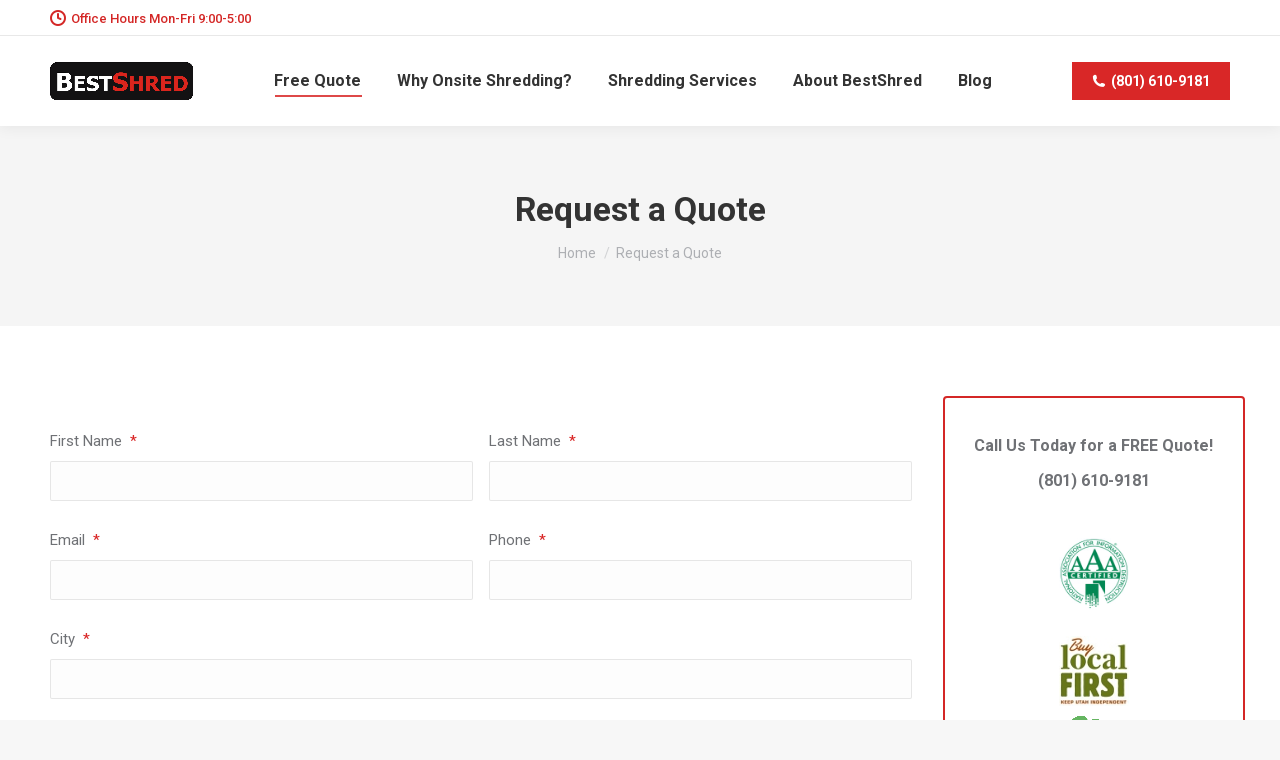

--- FILE ---
content_type: text/html; charset=utf-8
request_url: https://www.google.com/recaptcha/api2/anchor?ar=1&k=6LfuhCoqAAAAAAOCu3D7YuYoCFD0ZtbEHz1Iih4l&co=aHR0cHM6Ly93d3cuYmVzdHNocmVkLmNvbTo0NDM.&hl=en&v=N67nZn4AqZkNcbeMu4prBgzg&theme=light&size=normal&anchor-ms=20000&execute-ms=30000&cb=ouqzmaj7qsq1
body_size: 49641
content:
<!DOCTYPE HTML><html dir="ltr" lang="en"><head><meta http-equiv="Content-Type" content="text/html; charset=UTF-8">
<meta http-equiv="X-UA-Compatible" content="IE=edge">
<title>reCAPTCHA</title>
<style type="text/css">
/* cyrillic-ext */
@font-face {
  font-family: 'Roboto';
  font-style: normal;
  font-weight: 400;
  font-stretch: 100%;
  src: url(//fonts.gstatic.com/s/roboto/v48/KFO7CnqEu92Fr1ME7kSn66aGLdTylUAMa3GUBHMdazTgWw.woff2) format('woff2');
  unicode-range: U+0460-052F, U+1C80-1C8A, U+20B4, U+2DE0-2DFF, U+A640-A69F, U+FE2E-FE2F;
}
/* cyrillic */
@font-face {
  font-family: 'Roboto';
  font-style: normal;
  font-weight: 400;
  font-stretch: 100%;
  src: url(//fonts.gstatic.com/s/roboto/v48/KFO7CnqEu92Fr1ME7kSn66aGLdTylUAMa3iUBHMdazTgWw.woff2) format('woff2');
  unicode-range: U+0301, U+0400-045F, U+0490-0491, U+04B0-04B1, U+2116;
}
/* greek-ext */
@font-face {
  font-family: 'Roboto';
  font-style: normal;
  font-weight: 400;
  font-stretch: 100%;
  src: url(//fonts.gstatic.com/s/roboto/v48/KFO7CnqEu92Fr1ME7kSn66aGLdTylUAMa3CUBHMdazTgWw.woff2) format('woff2');
  unicode-range: U+1F00-1FFF;
}
/* greek */
@font-face {
  font-family: 'Roboto';
  font-style: normal;
  font-weight: 400;
  font-stretch: 100%;
  src: url(//fonts.gstatic.com/s/roboto/v48/KFO7CnqEu92Fr1ME7kSn66aGLdTylUAMa3-UBHMdazTgWw.woff2) format('woff2');
  unicode-range: U+0370-0377, U+037A-037F, U+0384-038A, U+038C, U+038E-03A1, U+03A3-03FF;
}
/* math */
@font-face {
  font-family: 'Roboto';
  font-style: normal;
  font-weight: 400;
  font-stretch: 100%;
  src: url(//fonts.gstatic.com/s/roboto/v48/KFO7CnqEu92Fr1ME7kSn66aGLdTylUAMawCUBHMdazTgWw.woff2) format('woff2');
  unicode-range: U+0302-0303, U+0305, U+0307-0308, U+0310, U+0312, U+0315, U+031A, U+0326-0327, U+032C, U+032F-0330, U+0332-0333, U+0338, U+033A, U+0346, U+034D, U+0391-03A1, U+03A3-03A9, U+03B1-03C9, U+03D1, U+03D5-03D6, U+03F0-03F1, U+03F4-03F5, U+2016-2017, U+2034-2038, U+203C, U+2040, U+2043, U+2047, U+2050, U+2057, U+205F, U+2070-2071, U+2074-208E, U+2090-209C, U+20D0-20DC, U+20E1, U+20E5-20EF, U+2100-2112, U+2114-2115, U+2117-2121, U+2123-214F, U+2190, U+2192, U+2194-21AE, U+21B0-21E5, U+21F1-21F2, U+21F4-2211, U+2213-2214, U+2216-22FF, U+2308-230B, U+2310, U+2319, U+231C-2321, U+2336-237A, U+237C, U+2395, U+239B-23B7, U+23D0, U+23DC-23E1, U+2474-2475, U+25AF, U+25B3, U+25B7, U+25BD, U+25C1, U+25CA, U+25CC, U+25FB, U+266D-266F, U+27C0-27FF, U+2900-2AFF, U+2B0E-2B11, U+2B30-2B4C, U+2BFE, U+3030, U+FF5B, U+FF5D, U+1D400-1D7FF, U+1EE00-1EEFF;
}
/* symbols */
@font-face {
  font-family: 'Roboto';
  font-style: normal;
  font-weight: 400;
  font-stretch: 100%;
  src: url(//fonts.gstatic.com/s/roboto/v48/KFO7CnqEu92Fr1ME7kSn66aGLdTylUAMaxKUBHMdazTgWw.woff2) format('woff2');
  unicode-range: U+0001-000C, U+000E-001F, U+007F-009F, U+20DD-20E0, U+20E2-20E4, U+2150-218F, U+2190, U+2192, U+2194-2199, U+21AF, U+21E6-21F0, U+21F3, U+2218-2219, U+2299, U+22C4-22C6, U+2300-243F, U+2440-244A, U+2460-24FF, U+25A0-27BF, U+2800-28FF, U+2921-2922, U+2981, U+29BF, U+29EB, U+2B00-2BFF, U+4DC0-4DFF, U+FFF9-FFFB, U+10140-1018E, U+10190-1019C, U+101A0, U+101D0-101FD, U+102E0-102FB, U+10E60-10E7E, U+1D2C0-1D2D3, U+1D2E0-1D37F, U+1F000-1F0FF, U+1F100-1F1AD, U+1F1E6-1F1FF, U+1F30D-1F30F, U+1F315, U+1F31C, U+1F31E, U+1F320-1F32C, U+1F336, U+1F378, U+1F37D, U+1F382, U+1F393-1F39F, U+1F3A7-1F3A8, U+1F3AC-1F3AF, U+1F3C2, U+1F3C4-1F3C6, U+1F3CA-1F3CE, U+1F3D4-1F3E0, U+1F3ED, U+1F3F1-1F3F3, U+1F3F5-1F3F7, U+1F408, U+1F415, U+1F41F, U+1F426, U+1F43F, U+1F441-1F442, U+1F444, U+1F446-1F449, U+1F44C-1F44E, U+1F453, U+1F46A, U+1F47D, U+1F4A3, U+1F4B0, U+1F4B3, U+1F4B9, U+1F4BB, U+1F4BF, U+1F4C8-1F4CB, U+1F4D6, U+1F4DA, U+1F4DF, U+1F4E3-1F4E6, U+1F4EA-1F4ED, U+1F4F7, U+1F4F9-1F4FB, U+1F4FD-1F4FE, U+1F503, U+1F507-1F50B, U+1F50D, U+1F512-1F513, U+1F53E-1F54A, U+1F54F-1F5FA, U+1F610, U+1F650-1F67F, U+1F687, U+1F68D, U+1F691, U+1F694, U+1F698, U+1F6AD, U+1F6B2, U+1F6B9-1F6BA, U+1F6BC, U+1F6C6-1F6CF, U+1F6D3-1F6D7, U+1F6E0-1F6EA, U+1F6F0-1F6F3, U+1F6F7-1F6FC, U+1F700-1F7FF, U+1F800-1F80B, U+1F810-1F847, U+1F850-1F859, U+1F860-1F887, U+1F890-1F8AD, U+1F8B0-1F8BB, U+1F8C0-1F8C1, U+1F900-1F90B, U+1F93B, U+1F946, U+1F984, U+1F996, U+1F9E9, U+1FA00-1FA6F, U+1FA70-1FA7C, U+1FA80-1FA89, U+1FA8F-1FAC6, U+1FACE-1FADC, U+1FADF-1FAE9, U+1FAF0-1FAF8, U+1FB00-1FBFF;
}
/* vietnamese */
@font-face {
  font-family: 'Roboto';
  font-style: normal;
  font-weight: 400;
  font-stretch: 100%;
  src: url(//fonts.gstatic.com/s/roboto/v48/KFO7CnqEu92Fr1ME7kSn66aGLdTylUAMa3OUBHMdazTgWw.woff2) format('woff2');
  unicode-range: U+0102-0103, U+0110-0111, U+0128-0129, U+0168-0169, U+01A0-01A1, U+01AF-01B0, U+0300-0301, U+0303-0304, U+0308-0309, U+0323, U+0329, U+1EA0-1EF9, U+20AB;
}
/* latin-ext */
@font-face {
  font-family: 'Roboto';
  font-style: normal;
  font-weight: 400;
  font-stretch: 100%;
  src: url(//fonts.gstatic.com/s/roboto/v48/KFO7CnqEu92Fr1ME7kSn66aGLdTylUAMa3KUBHMdazTgWw.woff2) format('woff2');
  unicode-range: U+0100-02BA, U+02BD-02C5, U+02C7-02CC, U+02CE-02D7, U+02DD-02FF, U+0304, U+0308, U+0329, U+1D00-1DBF, U+1E00-1E9F, U+1EF2-1EFF, U+2020, U+20A0-20AB, U+20AD-20C0, U+2113, U+2C60-2C7F, U+A720-A7FF;
}
/* latin */
@font-face {
  font-family: 'Roboto';
  font-style: normal;
  font-weight: 400;
  font-stretch: 100%;
  src: url(//fonts.gstatic.com/s/roboto/v48/KFO7CnqEu92Fr1ME7kSn66aGLdTylUAMa3yUBHMdazQ.woff2) format('woff2');
  unicode-range: U+0000-00FF, U+0131, U+0152-0153, U+02BB-02BC, U+02C6, U+02DA, U+02DC, U+0304, U+0308, U+0329, U+2000-206F, U+20AC, U+2122, U+2191, U+2193, U+2212, U+2215, U+FEFF, U+FFFD;
}
/* cyrillic-ext */
@font-face {
  font-family: 'Roboto';
  font-style: normal;
  font-weight: 500;
  font-stretch: 100%;
  src: url(//fonts.gstatic.com/s/roboto/v48/KFO7CnqEu92Fr1ME7kSn66aGLdTylUAMa3GUBHMdazTgWw.woff2) format('woff2');
  unicode-range: U+0460-052F, U+1C80-1C8A, U+20B4, U+2DE0-2DFF, U+A640-A69F, U+FE2E-FE2F;
}
/* cyrillic */
@font-face {
  font-family: 'Roboto';
  font-style: normal;
  font-weight: 500;
  font-stretch: 100%;
  src: url(//fonts.gstatic.com/s/roboto/v48/KFO7CnqEu92Fr1ME7kSn66aGLdTylUAMa3iUBHMdazTgWw.woff2) format('woff2');
  unicode-range: U+0301, U+0400-045F, U+0490-0491, U+04B0-04B1, U+2116;
}
/* greek-ext */
@font-face {
  font-family: 'Roboto';
  font-style: normal;
  font-weight: 500;
  font-stretch: 100%;
  src: url(//fonts.gstatic.com/s/roboto/v48/KFO7CnqEu92Fr1ME7kSn66aGLdTylUAMa3CUBHMdazTgWw.woff2) format('woff2');
  unicode-range: U+1F00-1FFF;
}
/* greek */
@font-face {
  font-family: 'Roboto';
  font-style: normal;
  font-weight: 500;
  font-stretch: 100%;
  src: url(//fonts.gstatic.com/s/roboto/v48/KFO7CnqEu92Fr1ME7kSn66aGLdTylUAMa3-UBHMdazTgWw.woff2) format('woff2');
  unicode-range: U+0370-0377, U+037A-037F, U+0384-038A, U+038C, U+038E-03A1, U+03A3-03FF;
}
/* math */
@font-face {
  font-family: 'Roboto';
  font-style: normal;
  font-weight: 500;
  font-stretch: 100%;
  src: url(//fonts.gstatic.com/s/roboto/v48/KFO7CnqEu92Fr1ME7kSn66aGLdTylUAMawCUBHMdazTgWw.woff2) format('woff2');
  unicode-range: U+0302-0303, U+0305, U+0307-0308, U+0310, U+0312, U+0315, U+031A, U+0326-0327, U+032C, U+032F-0330, U+0332-0333, U+0338, U+033A, U+0346, U+034D, U+0391-03A1, U+03A3-03A9, U+03B1-03C9, U+03D1, U+03D5-03D6, U+03F0-03F1, U+03F4-03F5, U+2016-2017, U+2034-2038, U+203C, U+2040, U+2043, U+2047, U+2050, U+2057, U+205F, U+2070-2071, U+2074-208E, U+2090-209C, U+20D0-20DC, U+20E1, U+20E5-20EF, U+2100-2112, U+2114-2115, U+2117-2121, U+2123-214F, U+2190, U+2192, U+2194-21AE, U+21B0-21E5, U+21F1-21F2, U+21F4-2211, U+2213-2214, U+2216-22FF, U+2308-230B, U+2310, U+2319, U+231C-2321, U+2336-237A, U+237C, U+2395, U+239B-23B7, U+23D0, U+23DC-23E1, U+2474-2475, U+25AF, U+25B3, U+25B7, U+25BD, U+25C1, U+25CA, U+25CC, U+25FB, U+266D-266F, U+27C0-27FF, U+2900-2AFF, U+2B0E-2B11, U+2B30-2B4C, U+2BFE, U+3030, U+FF5B, U+FF5D, U+1D400-1D7FF, U+1EE00-1EEFF;
}
/* symbols */
@font-face {
  font-family: 'Roboto';
  font-style: normal;
  font-weight: 500;
  font-stretch: 100%;
  src: url(//fonts.gstatic.com/s/roboto/v48/KFO7CnqEu92Fr1ME7kSn66aGLdTylUAMaxKUBHMdazTgWw.woff2) format('woff2');
  unicode-range: U+0001-000C, U+000E-001F, U+007F-009F, U+20DD-20E0, U+20E2-20E4, U+2150-218F, U+2190, U+2192, U+2194-2199, U+21AF, U+21E6-21F0, U+21F3, U+2218-2219, U+2299, U+22C4-22C6, U+2300-243F, U+2440-244A, U+2460-24FF, U+25A0-27BF, U+2800-28FF, U+2921-2922, U+2981, U+29BF, U+29EB, U+2B00-2BFF, U+4DC0-4DFF, U+FFF9-FFFB, U+10140-1018E, U+10190-1019C, U+101A0, U+101D0-101FD, U+102E0-102FB, U+10E60-10E7E, U+1D2C0-1D2D3, U+1D2E0-1D37F, U+1F000-1F0FF, U+1F100-1F1AD, U+1F1E6-1F1FF, U+1F30D-1F30F, U+1F315, U+1F31C, U+1F31E, U+1F320-1F32C, U+1F336, U+1F378, U+1F37D, U+1F382, U+1F393-1F39F, U+1F3A7-1F3A8, U+1F3AC-1F3AF, U+1F3C2, U+1F3C4-1F3C6, U+1F3CA-1F3CE, U+1F3D4-1F3E0, U+1F3ED, U+1F3F1-1F3F3, U+1F3F5-1F3F7, U+1F408, U+1F415, U+1F41F, U+1F426, U+1F43F, U+1F441-1F442, U+1F444, U+1F446-1F449, U+1F44C-1F44E, U+1F453, U+1F46A, U+1F47D, U+1F4A3, U+1F4B0, U+1F4B3, U+1F4B9, U+1F4BB, U+1F4BF, U+1F4C8-1F4CB, U+1F4D6, U+1F4DA, U+1F4DF, U+1F4E3-1F4E6, U+1F4EA-1F4ED, U+1F4F7, U+1F4F9-1F4FB, U+1F4FD-1F4FE, U+1F503, U+1F507-1F50B, U+1F50D, U+1F512-1F513, U+1F53E-1F54A, U+1F54F-1F5FA, U+1F610, U+1F650-1F67F, U+1F687, U+1F68D, U+1F691, U+1F694, U+1F698, U+1F6AD, U+1F6B2, U+1F6B9-1F6BA, U+1F6BC, U+1F6C6-1F6CF, U+1F6D3-1F6D7, U+1F6E0-1F6EA, U+1F6F0-1F6F3, U+1F6F7-1F6FC, U+1F700-1F7FF, U+1F800-1F80B, U+1F810-1F847, U+1F850-1F859, U+1F860-1F887, U+1F890-1F8AD, U+1F8B0-1F8BB, U+1F8C0-1F8C1, U+1F900-1F90B, U+1F93B, U+1F946, U+1F984, U+1F996, U+1F9E9, U+1FA00-1FA6F, U+1FA70-1FA7C, U+1FA80-1FA89, U+1FA8F-1FAC6, U+1FACE-1FADC, U+1FADF-1FAE9, U+1FAF0-1FAF8, U+1FB00-1FBFF;
}
/* vietnamese */
@font-face {
  font-family: 'Roboto';
  font-style: normal;
  font-weight: 500;
  font-stretch: 100%;
  src: url(//fonts.gstatic.com/s/roboto/v48/KFO7CnqEu92Fr1ME7kSn66aGLdTylUAMa3OUBHMdazTgWw.woff2) format('woff2');
  unicode-range: U+0102-0103, U+0110-0111, U+0128-0129, U+0168-0169, U+01A0-01A1, U+01AF-01B0, U+0300-0301, U+0303-0304, U+0308-0309, U+0323, U+0329, U+1EA0-1EF9, U+20AB;
}
/* latin-ext */
@font-face {
  font-family: 'Roboto';
  font-style: normal;
  font-weight: 500;
  font-stretch: 100%;
  src: url(//fonts.gstatic.com/s/roboto/v48/KFO7CnqEu92Fr1ME7kSn66aGLdTylUAMa3KUBHMdazTgWw.woff2) format('woff2');
  unicode-range: U+0100-02BA, U+02BD-02C5, U+02C7-02CC, U+02CE-02D7, U+02DD-02FF, U+0304, U+0308, U+0329, U+1D00-1DBF, U+1E00-1E9F, U+1EF2-1EFF, U+2020, U+20A0-20AB, U+20AD-20C0, U+2113, U+2C60-2C7F, U+A720-A7FF;
}
/* latin */
@font-face {
  font-family: 'Roboto';
  font-style: normal;
  font-weight: 500;
  font-stretch: 100%;
  src: url(//fonts.gstatic.com/s/roboto/v48/KFO7CnqEu92Fr1ME7kSn66aGLdTylUAMa3yUBHMdazQ.woff2) format('woff2');
  unicode-range: U+0000-00FF, U+0131, U+0152-0153, U+02BB-02BC, U+02C6, U+02DA, U+02DC, U+0304, U+0308, U+0329, U+2000-206F, U+20AC, U+2122, U+2191, U+2193, U+2212, U+2215, U+FEFF, U+FFFD;
}
/* cyrillic-ext */
@font-face {
  font-family: 'Roboto';
  font-style: normal;
  font-weight: 900;
  font-stretch: 100%;
  src: url(//fonts.gstatic.com/s/roboto/v48/KFO7CnqEu92Fr1ME7kSn66aGLdTylUAMa3GUBHMdazTgWw.woff2) format('woff2');
  unicode-range: U+0460-052F, U+1C80-1C8A, U+20B4, U+2DE0-2DFF, U+A640-A69F, U+FE2E-FE2F;
}
/* cyrillic */
@font-face {
  font-family: 'Roboto';
  font-style: normal;
  font-weight: 900;
  font-stretch: 100%;
  src: url(//fonts.gstatic.com/s/roboto/v48/KFO7CnqEu92Fr1ME7kSn66aGLdTylUAMa3iUBHMdazTgWw.woff2) format('woff2');
  unicode-range: U+0301, U+0400-045F, U+0490-0491, U+04B0-04B1, U+2116;
}
/* greek-ext */
@font-face {
  font-family: 'Roboto';
  font-style: normal;
  font-weight: 900;
  font-stretch: 100%;
  src: url(//fonts.gstatic.com/s/roboto/v48/KFO7CnqEu92Fr1ME7kSn66aGLdTylUAMa3CUBHMdazTgWw.woff2) format('woff2');
  unicode-range: U+1F00-1FFF;
}
/* greek */
@font-face {
  font-family: 'Roboto';
  font-style: normal;
  font-weight: 900;
  font-stretch: 100%;
  src: url(//fonts.gstatic.com/s/roboto/v48/KFO7CnqEu92Fr1ME7kSn66aGLdTylUAMa3-UBHMdazTgWw.woff2) format('woff2');
  unicode-range: U+0370-0377, U+037A-037F, U+0384-038A, U+038C, U+038E-03A1, U+03A3-03FF;
}
/* math */
@font-face {
  font-family: 'Roboto';
  font-style: normal;
  font-weight: 900;
  font-stretch: 100%;
  src: url(//fonts.gstatic.com/s/roboto/v48/KFO7CnqEu92Fr1ME7kSn66aGLdTylUAMawCUBHMdazTgWw.woff2) format('woff2');
  unicode-range: U+0302-0303, U+0305, U+0307-0308, U+0310, U+0312, U+0315, U+031A, U+0326-0327, U+032C, U+032F-0330, U+0332-0333, U+0338, U+033A, U+0346, U+034D, U+0391-03A1, U+03A3-03A9, U+03B1-03C9, U+03D1, U+03D5-03D6, U+03F0-03F1, U+03F4-03F5, U+2016-2017, U+2034-2038, U+203C, U+2040, U+2043, U+2047, U+2050, U+2057, U+205F, U+2070-2071, U+2074-208E, U+2090-209C, U+20D0-20DC, U+20E1, U+20E5-20EF, U+2100-2112, U+2114-2115, U+2117-2121, U+2123-214F, U+2190, U+2192, U+2194-21AE, U+21B0-21E5, U+21F1-21F2, U+21F4-2211, U+2213-2214, U+2216-22FF, U+2308-230B, U+2310, U+2319, U+231C-2321, U+2336-237A, U+237C, U+2395, U+239B-23B7, U+23D0, U+23DC-23E1, U+2474-2475, U+25AF, U+25B3, U+25B7, U+25BD, U+25C1, U+25CA, U+25CC, U+25FB, U+266D-266F, U+27C0-27FF, U+2900-2AFF, U+2B0E-2B11, U+2B30-2B4C, U+2BFE, U+3030, U+FF5B, U+FF5D, U+1D400-1D7FF, U+1EE00-1EEFF;
}
/* symbols */
@font-face {
  font-family: 'Roboto';
  font-style: normal;
  font-weight: 900;
  font-stretch: 100%;
  src: url(//fonts.gstatic.com/s/roboto/v48/KFO7CnqEu92Fr1ME7kSn66aGLdTylUAMaxKUBHMdazTgWw.woff2) format('woff2');
  unicode-range: U+0001-000C, U+000E-001F, U+007F-009F, U+20DD-20E0, U+20E2-20E4, U+2150-218F, U+2190, U+2192, U+2194-2199, U+21AF, U+21E6-21F0, U+21F3, U+2218-2219, U+2299, U+22C4-22C6, U+2300-243F, U+2440-244A, U+2460-24FF, U+25A0-27BF, U+2800-28FF, U+2921-2922, U+2981, U+29BF, U+29EB, U+2B00-2BFF, U+4DC0-4DFF, U+FFF9-FFFB, U+10140-1018E, U+10190-1019C, U+101A0, U+101D0-101FD, U+102E0-102FB, U+10E60-10E7E, U+1D2C0-1D2D3, U+1D2E0-1D37F, U+1F000-1F0FF, U+1F100-1F1AD, U+1F1E6-1F1FF, U+1F30D-1F30F, U+1F315, U+1F31C, U+1F31E, U+1F320-1F32C, U+1F336, U+1F378, U+1F37D, U+1F382, U+1F393-1F39F, U+1F3A7-1F3A8, U+1F3AC-1F3AF, U+1F3C2, U+1F3C4-1F3C6, U+1F3CA-1F3CE, U+1F3D4-1F3E0, U+1F3ED, U+1F3F1-1F3F3, U+1F3F5-1F3F7, U+1F408, U+1F415, U+1F41F, U+1F426, U+1F43F, U+1F441-1F442, U+1F444, U+1F446-1F449, U+1F44C-1F44E, U+1F453, U+1F46A, U+1F47D, U+1F4A3, U+1F4B0, U+1F4B3, U+1F4B9, U+1F4BB, U+1F4BF, U+1F4C8-1F4CB, U+1F4D6, U+1F4DA, U+1F4DF, U+1F4E3-1F4E6, U+1F4EA-1F4ED, U+1F4F7, U+1F4F9-1F4FB, U+1F4FD-1F4FE, U+1F503, U+1F507-1F50B, U+1F50D, U+1F512-1F513, U+1F53E-1F54A, U+1F54F-1F5FA, U+1F610, U+1F650-1F67F, U+1F687, U+1F68D, U+1F691, U+1F694, U+1F698, U+1F6AD, U+1F6B2, U+1F6B9-1F6BA, U+1F6BC, U+1F6C6-1F6CF, U+1F6D3-1F6D7, U+1F6E0-1F6EA, U+1F6F0-1F6F3, U+1F6F7-1F6FC, U+1F700-1F7FF, U+1F800-1F80B, U+1F810-1F847, U+1F850-1F859, U+1F860-1F887, U+1F890-1F8AD, U+1F8B0-1F8BB, U+1F8C0-1F8C1, U+1F900-1F90B, U+1F93B, U+1F946, U+1F984, U+1F996, U+1F9E9, U+1FA00-1FA6F, U+1FA70-1FA7C, U+1FA80-1FA89, U+1FA8F-1FAC6, U+1FACE-1FADC, U+1FADF-1FAE9, U+1FAF0-1FAF8, U+1FB00-1FBFF;
}
/* vietnamese */
@font-face {
  font-family: 'Roboto';
  font-style: normal;
  font-weight: 900;
  font-stretch: 100%;
  src: url(//fonts.gstatic.com/s/roboto/v48/KFO7CnqEu92Fr1ME7kSn66aGLdTylUAMa3OUBHMdazTgWw.woff2) format('woff2');
  unicode-range: U+0102-0103, U+0110-0111, U+0128-0129, U+0168-0169, U+01A0-01A1, U+01AF-01B0, U+0300-0301, U+0303-0304, U+0308-0309, U+0323, U+0329, U+1EA0-1EF9, U+20AB;
}
/* latin-ext */
@font-face {
  font-family: 'Roboto';
  font-style: normal;
  font-weight: 900;
  font-stretch: 100%;
  src: url(//fonts.gstatic.com/s/roboto/v48/KFO7CnqEu92Fr1ME7kSn66aGLdTylUAMa3KUBHMdazTgWw.woff2) format('woff2');
  unicode-range: U+0100-02BA, U+02BD-02C5, U+02C7-02CC, U+02CE-02D7, U+02DD-02FF, U+0304, U+0308, U+0329, U+1D00-1DBF, U+1E00-1E9F, U+1EF2-1EFF, U+2020, U+20A0-20AB, U+20AD-20C0, U+2113, U+2C60-2C7F, U+A720-A7FF;
}
/* latin */
@font-face {
  font-family: 'Roboto';
  font-style: normal;
  font-weight: 900;
  font-stretch: 100%;
  src: url(//fonts.gstatic.com/s/roboto/v48/KFO7CnqEu92Fr1ME7kSn66aGLdTylUAMa3yUBHMdazQ.woff2) format('woff2');
  unicode-range: U+0000-00FF, U+0131, U+0152-0153, U+02BB-02BC, U+02C6, U+02DA, U+02DC, U+0304, U+0308, U+0329, U+2000-206F, U+20AC, U+2122, U+2191, U+2193, U+2212, U+2215, U+FEFF, U+FFFD;
}

</style>
<link rel="stylesheet" type="text/css" href="https://www.gstatic.com/recaptcha/releases/N67nZn4AqZkNcbeMu4prBgzg/styles__ltr.css">
<script nonce="rAos8x4UhLA_Io1PBYwZEQ" type="text/javascript">window['__recaptcha_api'] = 'https://www.google.com/recaptcha/api2/';</script>
<script type="text/javascript" src="https://www.gstatic.com/recaptcha/releases/N67nZn4AqZkNcbeMu4prBgzg/recaptcha__en.js" nonce="rAos8x4UhLA_Io1PBYwZEQ">
      
    </script></head>
<body><div id="rc-anchor-alert" class="rc-anchor-alert"></div>
<input type="hidden" id="recaptcha-token" value="[base64]">
<script type="text/javascript" nonce="rAos8x4UhLA_Io1PBYwZEQ">
      recaptcha.anchor.Main.init("[\x22ainput\x22,[\x22bgdata\x22,\x22\x22,\[base64]/[base64]/[base64]/[base64]/[base64]/UltsKytdPUU6KEU8MjA0OD9SW2wrK109RT4+NnwxOTI6KChFJjY0NTEyKT09NTUyOTYmJk0rMTxjLmxlbmd0aCYmKGMuY2hhckNvZGVBdChNKzEpJjY0NTEyKT09NTYzMjA/[base64]/[base64]/[base64]/[base64]/[base64]/[base64]/[base64]\x22,\[base64]\x22,\x22bFdqTV7ChlDCjh3Ch8KfwoLDjMO3O8OrX8OtwokHCsKFwpBLw7Z7woBOwptkO8Ozw7vCtiHClMK4VXcXG8KxwpbDtAhpwoNgcsK3AsOnRhjCgXRHBFPCuhFxw5YURcKKE8KDw4HDnW3ClQDDusK7ecOPwoTCpW/CkHjCsEPCqyRaKsK7wrHCnCUNwoVfw6zCj1lADVIOBA07woLDozbDp8OZSh7CnsOQWBdYwrw9wqNLwoFgwr3Di2gJw7LDux/Cn8OvHVXCsC4ewqbClDgeE0TCrBwUcMOEZVjCgHELw77DqsKkwpIddVbCok0LM8KAP8OvwoTDkiDCuFDDtsOmRMKcw7DCm8O7w7VcMR/DuMKEVMKhw6R6AMOdw5sMwo7Cm8KOMcKrw4UHw5QBf8OWSGTCs8O+wrNNw4zCqsKTw53Dh8O7LxvDnsKHHS/CpV7ClkjClMKtw5UGesOhZ3ZfJS1mJ0EKw6fCoSE3w4bDqmrDkcOswp8Sw5/Cj24fKhfDuE8ZPVPDiDoPw4oPICPCpcOdwr7CpSxYw451w6DDl8KlwpPCt3HCkcOYwroPwoXCtcO9aMKuAA0Aw7shBcKzS8KvXi56SsKkwp/CpC3Dmlpuw7BRI8KIw73Dn8OSw4F5WMOnw53Ck0LCnno+Q2QRw7FnAmvCrsK9w7FxIihIQGEdwptsw7YAAcKSJi9Vwowow7tiUCrDvMOxwrlFw4TDjmNkXsOrQ31/SsObw6/[base64]/Di2RPGcOIwrvCtsK3w4rCi8K9w5zDg2FQwpEFDgbCpsKvw7JJAcKgQWVJwrg5ZcODwpHClmsdwrXCvWnDkcOaw6kZLRnDmMKxwpoQWjnDsMOgGsOEcMOVw4MEw5ktNx3Dv8OfPsOgBsOCLG7Dp2kow5bCjcOaD07Cp07Ckid1w4/ChCEkHsO+McOdwqjCjlYfwqnDl03Dj3bCuW3Dj0TCoTjDjMK5wokFasKVYnfDhQzCocOvUsO5THLDjUTCvnXDugTCnsOvLAl1wrh/[base64]/CsTN0CEgDw7sFwrLCisO7wrnCl8K2cxNGdMKGw5Q0woHDmAk5b8KMw57Cg8OLKQdsR8OJw69gwq/CqMKIIVrCvWnCu8K9wqtnw6rDqcKadsKvEznDrcOIT0XCvMOgwrHChsKTwq9ew7XCtMK8ZsKVVcK5bXLDq8OBd8KuwqckVClsw53DpsO/DG0hL8OYwqRJw4vCvMOvMcOIw50Dw6w3SnNnw7J7w5tKCBxOw4gcwpfCk8KGwoHDlsO8GXDDkm/Dl8O6w7sewr1+wqg1w6Q9w4p3wq/Dg8KgU8KqVsOsb38RwrrDtMKrw47CjMOdwpJXw6/CpMOdbBUmLsKof8OiHWkTwpPDg8OBHMOfTgQ+w5PCiUrCkU1aAcKAWy19w4/CtcK/w5zDkktqwqkxwpDDhEzCrxnCg8OnwqzCvVpKZsKuwqbCqwDChww5w5dlwonDp8OUOXRGw6g/woDDisOYw4FIKUTDnMODHMO4LcKAMlIjexQmLsKQw58xMiHCs8K2TcKpbsKcwqnCh8OnwrE3dcKxPcKjC1l6Q8O2d8KyIMKOw5BMKcO1wqLDjsOqfmnDjAHDjcKGIsKEwroqw57DoMKtw4/Ci8KMJ1nCtcOOM3jDhsKAw7LCisKHe03CvMKxU8KwwrUowrzChMK/SgLCl3tiRsKgwqbCoybDpjAETnTDvcKPXG/ChifCksKtE3RgPFnCpgTDk8K+TBvDnW7CtMOVeMOGwoMPw77DisKPw5NYw5nCsi0cwrvDpk7DtBnDt8OMw4oEcHfClsKZw57CiiPDrMK9E8OawpYTO8O/GmjCnMKBwpPDrh/DvHp9wrlDCXMmN256woNBwo7DrlBcGcOkw4x6VMOhw7fCssOKw6fDqyAVw7sIwrYJwqxOQj/[base64]/CrzVawplWw5tGworCiibDrsOxwovDvU3DgV5gwrDDpMKRV8OMOkvDlcKLw4I7wp/CmkIke8K1NcKywro3w7YLwpk/[base64]/[base64]/woB9w6cbwpjCp2dwwq9rw6/CvS/ChB0kWhN5wp92M8KQwofCucOgwrXDlsK7w6gKwolsw5dDw745w5PClkXCn8KUMMOtTF9aXcKTwqZhacOmDRh6TsONSS/CmBwWwo9RVcK/[base64]/DtsO2wpTDqngkF8Oiwq/Du3rCvFlgH8OEdUrDpMOKawjCh2/Do8O6TMK8wqJwHj/DqGPCjxx+w6DDn3DDvcOmw7YuEgF/WV93Kw5RKcOkw5UUfGvDjcODw6jDhsOVwrLDmWTDvsOcwrXDrMOdw6tSQW/CvU8Lw43ClcO4AcOiw6bDhm/[base64]/DvCA6O1NAVcOOwqHCs0lZwrsVCBJ3wrtxYhzChy3CnsKTYUdLNcO9JcKfw54ewrDCj8OzWERGwp/Dn3R4w54bLsOFKzAYSlU/[base64]/wr0DUcOIw4HCusKNFXrDuMOOw5PCmMKUwqRpwocHDEsewqXDoTsiOMKkecK8UsOrw78GXD/DilN0GUdXwo3Co8KLw5hpZcK6KiNmI147eMO7ZDAwMsOmcMKrHHkYGsKXw4/CosO6wrXCisKKaw3Dk8KrwoLDhS8cw657wqPDhAPDknXDiMOsw67Dt3MpZkRUwrtUcRLDhXvCslNjd1JxTcK/[base64]/CklHClsOhw6jDrsOCYcOBwrcswovDqMO1wqhwwoHCujvDoRLDiVoXwq7DnEvCiyBgdMKqXMK/w7hew4rDlMOMZcKkFHUoacOtw4LDi8O6w5zDlcKnw4jCicOOJsKIbRXCuEvCj8ORw7bCv8Oxw6rDjsOUC8OQw5t0dXtLdm3DpMKiasKTwrJxwqUPwr7DmsONw4tQwrXCmsKDXsOEwoNNw7JmSMKjS0/CjUnCt0dSw5LCmMKxPx/[base64]/Dp8OWwqZ/[base64]/w7zDrsOww49iPivColNxw6omGcO3wq0ndcODeyN6wpI5wrBywq/[base64]/[base64]/[base64]/wpUtw5Q9w4nDhsKWL8Kzw6lUNBAmAMOVw4NTwoROSzlrMifDoH3CgGdWw4PDoTo0JmEFwo9Jw5LDlsK5LcKqw7nDpsKtO8ORasK5wp0Awq3CshZkw51Xwp5FTcO4w57DmsK4U1/CqMKTwqJTE8Kgw6fCrcKRD8KBwptlchDDvHciw6/[base64]/DlcKAwo9Fw7vDsMOESMKJw6cyw4rDucOTWcOvDsKdwpvCsBzCj8OSXMKhw4tMw4wTaMOWw78gwrolw4rDhgrDkkLDkAFtQsO9EcKPAsKVwq8qUWxVAsKYUnfCvx5eWcKDwqdtXzkdwp7Cs3TDn8KkGsO9wpzDq3bDrsOBw7LClUEEw5nCkGbCsMO6w7J0bcKSN8Ojw5/CgGIQJ8KVw6QdLMO1w4Nowq1pO1RcwrnCkcOXwrU7DsKLw6bCkncbHsOpwrYcI8Kvw6VeWMO+wprClmzCnsOPf8OIJ0PDlwcUw7HCgU7DvGIcw559VBZreSVYwoZJbi9tw6/DhBVNP8OBSsKyCgByORzDssKywp9MwofDpHsewrjCiytSFsKzasOhaHbCkFDDvsKrOcK6wrPDvsKcLsO7UsOqF0I6w6pywrbCkRlOasKgwpMywpnDgMKZHzTDv8O8wrd/CV/CmSZOwq/Dn1fCj8O5JMO+UsOKcsOfW2HDo11lNcKFdcOdwpjDqGZQNMOnwpBpOALCk8O8wpDDm8KrEFxswpnCsV7DuQEdw5crw4liwobCnAs/w4orwoR2w5HCjcKkwpB/FSAwFH01CVzCnGfDoMOKw784w5wQJ8Kbw4pxdWNowoQswonCgsKEwrFAJVfDocKeDMO1bcKFw4bCqMOuBl/Drzt2IsK1OcKaw5HDu1hzNwAnQMOOd8KHWMObwo0zw7DCtcKXFX/ChsKVwoJRw48Kw7rCjGIgw7YbODgyw57DgRkpJ38Cw7/[base64]/DilvCuwPCi8Oww6sMNypGw5FCMcKGXcOWw6nCrGbCtgjDlxPDvcO3w4vDvcKLZcOzJ8Oaw4hAwpkQPEJpSMKZIsOnwrU7QXxabEg/bMKHH1dcDj/DgcKmw545w48LGw/CuMOEeMKGBcKmw7zDm8KxOQJTw4HCrCdYwpVBJ8KiUMKNw5zCoEfCmsK1bMK8wpdsdS3DhcKZw55Zw4c/[base64]/wqvDi8OQw7NoARPDvcKNw7XDrUEFwo0nCcKMw5vDth3DjANpOMO6w54eO3wMIMO0NcK9W23DugXCukUKw6jDnG92w4jDlxhQwoXDrgkofxktSFLCg8KAAD9Kb8KGXBcawpd4FykraGpxVVFpw7HDlMKJwqPDpVTDmSBpwrYXw73CiX7CvcONw4MaIj5Pe8Kcw4/DkgtSw53Cr8K2EnTDg8K9McORwrAFwpPDkjklTTY2I1jClkJ8C8OTwpcHw7t1woU3wq3Cs8Ofw55xVVNJGMKhw5VHbsKFf8KeCRnDol0Vw5DClVHCmsK0VmfDl8OMwqjCk3djwr/CrMKbDcOcwqDDt08FdSrCsMKRwrrCjMK1ICJmaQ4sN8KpwrbCp8Klw73CnHHCpivDmcKqw7HDuk9KfMKyY8OLV1BKZsOewqg6wpQ4TXnDn8ODeCUQBMK+wr/DmzpRw7dnKCQ8F2zCjT/ChsKPwpDCtMOZRTjDpMKSw6DDvMK4My9OD0bCrsOIbQbDtgsXwrJew6xDD3jDuMOBwpx9GWxsCcKew4NbIMKfw5lrHTh6Rw7DqEEkd8OAwodYw53CjVfCo8Obwp9ZasKIQn5rC3A/woPDjMKLWMK8w6HDrz5JbUrChXUqw45sw63CqX1EXDg0wpjCpgcidFoVCMO6EMKiwoklwpLDiwXDvDkRw7DDnz4Yw4vCmQoRMMOUwrd5w4/[base64]/Cgg9pdFQPLMKnBB5QPsKoL2TCtjN/YH0Uwq/Cp8Ohw7DCnMKtSMOCXMKOJk5ew6wlwqnCj1phUcK6SgLDpCvCuMOxZFDCoMOXNcKOYFxPNsOKfsOIHl7ChSd/wo5uwpQjY8OKw7HCs8KlwoHCn8Ojw5okwqVEw5zDnmjDiMO/w4XCrjPDo8K1w4kPesKoDAjCgcOXK8KQbMKJwrHCjD7CssKnacKUGUB1w5bDsMKEw7IUAMK2w7fCih7DmsKqYMKew7xQw43Cq8O0wo7CsAM/w7IJw7jDuMOEOsKEw5rCg8K4TMKbGBJ7wqJtwpZFw7vDuDbCt8K4DwwRw4nDjcKPfxs/w7HCosOew4d6wr3DhMOfw4PDh2xndU/CtwI9wrDDmMOeFC/CqcO2R8K3AMOWwovDh1VLwrnCnwgKH1zDn8OIK3pPRRZawoVxw79tB8KiSMOlKD1cRjnDusKjJTI9w5JSw5h6DcKSDHsIw4rDnQR1wrjCol4Kw6zDtsKrUFBUUTBELgAawp/Ct8OnwrlfwpLDoUjDh8K6F8KaK0vDksKDdMKYwofChwLDs8KKQcKyUEPCiyHCrsOYdS/CgHrDlcOKZcOsMAgpfEMUPW/Cv8OQw6VxwrMhDR9NwqTCmsKMw4/DvMKow4bCsTMuK8OJYiLDngsaw5nCl8OsZMO7wpXDnwrDt8KjwqJSNcKbwofCssOsawVPN8Kaw4/ClEEqW0Zkw67DhMK1w402ZW7DrcKxw4zCu8KtwrvCgGwew7lYwq3DhQ7DuMK7QFt1eXYxw5QZdMKtwo4pTlzCs8OPwp7DmHd4L8O3YsOcw7Asw7s0HsOVLxrDpA8RfMO+w7VdwpY/E1ZOwqY4Z3vClzTDv8K8w5VeEsK6bETDpcOuw4vCrgTCtcKuwoLCpMOzGsKmCGHCkcKLw7PCqiIBVEXDvmHDqCXDocKaW0R7ccKmIMOxGFs6RhcZw7NJSR/CgC5fHmBPA8O3WDvCu8OrwrPDo3MyIMOdRyTCiAbDvMKfJCxxwpZ0KVPCnlYRw5nDuTjDjMKIWwvCjMOhw4AmOMOfNMOhfk7ClSASwqbDtx3Cv8KZw7zDi8KAGGBgwrh5w7c3DcK+J8OlwqPCjk5vw5/DlRZlw5/[base64]/DlTzCnsKLVxzCpMOzc8KDw7NGVxdoawrCv8OORCjDtGQ5ITN7K1TDs17Ds8KpBcKnJsKMTkTDvCvChibDr1BawqkMRMKMZMOTwrfDlGccR3rCj8KNNzZfw5MtwoY+w7JjYncxw68hPVvDoTLCqVwIwqjDosKxw4ZPw4nDrMO0RG86TsKUT8O/[base64]/w4fCjiPDuFEFECIeGFvDkcKtNmnDvcOlIMK7LjgZC8KXwrFffsOPwrRAw7XCs0DCnMOEMjnChzHDsFnDmsOyw5duZ8KwwqDDtMKHGcO1w7/DrsOkwrd1wrTDv8OuGjcJw4vDl2U9ZhfCp8OWO8OjGV0KRsOXJsKyVQFuw4USFDfCkxXDvm7ChsKBH8ObAsKNw5ltd0s3w7JZEsOdfAwkShDCqsOAw5cDBkxswqF/wp7DnQDDqMO7w6jDtU8+dhgDSG03w7Nrwr95w7sJA8O/SsOSNsKXUFEYHwrCnVs2VcOEQzYuwqvCpSVHwq3DrGLCqWvDhcK4wqTCocOXGMOOVMK9Gl/DqH7ClcOPw7HDmcKSFxjChcOcXsK+w4LDjBjDt8O/asKNCA5RaB4TJcKowofCkXPCiMO2DcOWw4LCrQbDq8OowpVrwrMTwqQyZcKfdTrDh8KQwqDChMKBw7s0w48KGQDCkVETacOzw43ClD/DhMOkLcKhWsKlwo4gwr7DsgHDjgpgZcKAesOvU2RKGsKNX8O5wqUoOsO1elTDj8K7w6fDqsKLO0HDvhIXR8KrdlHDrsOLwpQywrJ9Cwsrf8KmDcKJw6/ChsOlw4nCk8Knw7PClV3CtsKZwqVRQyfClkvDosKxSMKUw6/CjFIaw6/CqxxQwqnDqXTDhg4sdcKywpAmw4BJw4XCtcOXw4TCozRSTjzDhMOMT2tpeMKqw4c6KW/[base64]/Cmn/[base64]/[base64]/DmBxhCsK7w6/[base64]/wqLCj0DCiGPDrTLDtMKUw4sbwocjw69TWGpDcx3Chncowq4vw5VSw4LDgibChz7Cr8KxEldLw6HDucODw4XCiwTCtcKdYsOGw4YZwosBXmkrVcKew5fDtsOswqzCvsKqAMO5YE3Clx4Gwp/CtMOmL8K3wpFrwrd5PMOWw4VnemTClsOewoRtdMKxOhDCrMObVw0hX30fSiLDoT55a2DCqsKYVRIoRsOFeMK/w5zCq03DtsOSw4cow4DClT7CiMKDLF7CpsOuRcKZD1jDm0TDvUFHwoBNw4x9wrnCjmHDjsKMCWbCksODBk7DrAPDmB4/[base64]/[base64]/[base64]/DgcORK2DDrMOcwojCpMOpAm0DVcKzwr0nwpbCvgR5awVrwpwMw45EAW5OasObw4BxDljCkhvClHsLw5DDsMKrw49Kw7DDvikVw4/CvsKJOcOpS3xmSlJzwq/DrhHDjCpUX03CoMO9ScKawqByw6RZJ8KzwonDkATDjzB4w5FzRMOLWcKBw4HCjFBPw7pQUTHDtcKCw57DmkXDl8OJwqhIw6wOSHDChHA6Ql3CikPCh8KqBMO5AcK2wrDCh8OMwrRYM8Oywpx9R2jDmcK+NC/CkiVNA0PClcKCw6fCrsKOwqJ4wprDrcKfw7V9wrhxw4wSw7nCjA5zw6Q8wpcHw5A3QcK/K8OSaMK6wosmI8K1w6JwFcO4wqYPw4lGw4cpw5jCkcKfM8OmwrDDlAwowpApwoIRH1Fgwr3DgMOrwqfCujzCq8OPFcKgw4cWCcOXwpRpfVHDlcKbwrzDoEfCnMK2IcOfw6PCpUXCiMKWwqk/[base64]/Ci8KffxfCugfCiTLDr8K/w6gow409YcO8w5HDssOfw4F7woFyMMOUJl1gwqIsb03DkMOWSMOGwojCu0gzNj/DogrDqsKqw77Cv8O0wpPDszUOw7jDlQDCp8OHw7cOwojDsRxWdsOeF8O2w4nCnsO9CSfDo3NJw6bCkMOmwopRw6TDom/DicKDfzERAVIlcm1hQMOnw5LDr3pMR8KiwpcOM8OHd1TCksKbw5zCpsKUw69AEER5F1poQEpPVsOlw68FCwnCkMOcBsOzwqA5JE7DiCfCukLDn8KNwrLDhVRfAg0lw5F3dhPDtR9swqI7GcKwwrXDvkrCu8Khw5lrwrnCh8O3TMKiUXbCj8O+wo7Cn8OUSsOcw5/DgMKjwpkrwp0kwpNJwr7CmcOaw7UxworDkcKnw5TCkjhmSMOydMOcHG/DuEsgw4vDpFAow6/CrQtEwoA+w4jCjB/[base64]/ZEvDlQQpAcODBWPCi8Kkf0XDq8OPFsOuw7pSwqTChRvDnF7DhD7ClEnDgF7CuMKKbS8uw4cpw6UsAMOFW8K2BH5NGEzDnWDDhBnDlFbDg2jDjsKiwqJRwr3CpsKFE1PDg27ClMKYAxfCmEPCssKdw70EG8KXQhIbw4XClzrDn1bDicOzacOBwrrCpiY6fiTCug/DjiXDk3MvJxXCvcKww5wzw47DgMOodgHCpGZtCnTClcKLwpTDhBHDnsKEMVTDlcOELCNEw5dmwonDmsKsTh/DscOHNUwZBMKuYgbDoD3CtcOyGWPDq280VMOMwrvDmcKgZ8KTw6zCtQBLwrJvwrA1EA/CjMOBA8KawqsXFE19FxtXO8KPJHtfTgfDnzlbMgNxwqzCnRPCj8KSw7jCjMONw5wtKSnCksKiw5lOGR/[base64]/[base64]/DicOcKgM/w73DlgzCsMKwK8O6DsO8wqvCkl8zRxBMwotBNsK/[base64]/CpRVjwr/DlsO2wo1gw7s1w4ZRGlY7wprDj8KWNyXCu8O7BW7DpmzDt8OHJ2RswoE/wrRPw79lw4rDvgoIw50MIMOyw688wozDlgZDWMOXwrrDhcO4DMOHTSBkXXMfVg7Cn8O+Q8OzM8O/w70zNcKwOMOqI8KoHsKPwqLCkybDrT5WbCjCqMKoUR/DosOBwoTCncOXchDDncKzUAJcCG/DpzcbwrDDt8OzbcKBdsKBwr7DqV7CqFZ3w5/[base64]/w54wwpZEw4F0wrIbcsOhZ1dsw7xAwr5aUg3CpsOCw57CuSE7w7hyTsOyw7vDncKNZW5Xw7rDuxnCrAzCscOwVlpUw6rDsVQawrnCsg1daXTDn8OjwpstwrXChcO2wqAHwpVHJcOxw73DiRHCgsOGwrfDv8OwwrtHw68DBT7DrBxnwpFmw6ZsASbCpC0/[base64]/CvhPCpsOYw7rDjsO0BRdqLxPCiG7DpQlQFMKCPVDDscK3w4JMPw8uw4HDu8KDei/CsW9lw6/DkDgacMKKWcOtw6JuwrB5YAkKwonCjjfCosKkAmYkRRUcAiXCscO9WTPChjjDg1thQsOKw7/DmMKuPCk5woAVwrzDti8Rc2jCiDsjwpBDw65vWl8fDMKtwrLCicKww4B1wqHCusORGCfChsK+woxsw4vDjErCocKZQzrCl8Kaw5Vrw5Uzwr/Cs8K2wpA7w6zChkPDqMOLwopvN0fCp8K0fSjDrGAoZmnCpsO0N8KSXcO/[base64]/wpxdw5nDicO8wqZewoHDqsKac8KHdMKNG8KLZF3DkQB5wqXDlUdgSzbCmcOSW0d3LsOBIsKGwr5za1nDuMKAAcOfXBnDilnCicKswpjCnEl9w70Aw4dfw4fDiCXCqMK7Ozx+wqo/[base64]/ChMOsw6fCjcOxw5jDpcOBd8Kpw4YNw4pwBMKxw7ouwqTDplgHTXZZw6NBwo5hEQtZb8OdwqDCocKIw5jCozDDqywne8OzWcOBUMOfw63DmMOWUBfColRVPjPCp8OsKcKvLmMFU8OuG1TDsMOvBcK8w6TCo8OJKMKiw4rDrznDlQbCtxjCv8Oxw6vCi8KmIV9PCEtVRE/DnsOlwqbCtsOOw7nCqMKJYsKuSi5OPC5pw4keJMONczXCsMKGwpsWw5HCgVEfwpPCr8OvwpbClnjCi8Orw7XDn8O0wrNVwoVAJsKAwp3DjsK/[base64]/[base64]/DgMOiwojDg8KCbWkXU8KOQl5SwrXDo8KJwovCv8K5C8O7RxlMQgIBS0lkDMOObsKfwq3CjMKowoVVw4zCiMOPwoZIb8O2McOCeMOow74cw63CssK/wqLDjsOqwoIpGG/DuWbCn8OfClzCtcOqwojDqCjDuFvChcK/woNgecOuU8Omw4DCjinDsEhKwoDDmMOPYsOyw4DDjsOMw7l2RsO8w5rDosO8FMKowoRYYcKNdzLDu8Klw5bCnSIdw7jDpcKwZ1/CrlrDvsKdw6Bcw4Qnb8Kiw5BnWcOweQrCjcKqGhbCg2/DhAV5X8OKcFHDglHCrhDCpnzCgUjCrU8ldsKgRsKwwoLDgMKNwqPDjBbDhEjCgWPCmMK1w6IiMxLDozPCghTCjcKCM8Oew5BUwokFXcKbQ09ww7JYS2llwq3Cm8OyAMKNFlHDmGXCssKTwo/Ckyodw4fDsmzDkVknHCjDtUIKRzTDucODDsOdw440w5gGw78cZSxfCjXDkcKew7LCml9dw6HDsTzDlw3CocKTw5kPMUogR8Kaw5bDnMKMYcOxw69Swpskw69zO8O/wp9Pw5kiwoVnGMOtKj5rfMO/w4NxwoXDlsOfwp9qw6XClz7CqDzDoMOVBXxhCsOkYcKtN2YRw7oqwopRw48RwqsvwrzChRvDh8OQM8ONw7tow7DCkcK8XsKOw6bDtS5yVwDDngHCucKXHMK1NMOYOS99w7UYw5jDoHUuwofDhkllScOLbUfCkcOAFcOMQ1BKEcOKw78pw6Mbw5/DiAPDgkdawocVel3DncK+w7DDtsKEwr4ZUHgew5dmwr3DpsOxw7J4wo8DwozDnxoew7Mxw6BWw6hjw6x+w4/Dn8K4IWjCuyNCwrN2VzIWwq3CucOiAsKdLGXDicKvecKlwr7DnsOKIMK4w5DDncO1wodkwpk/dsKjwpgXwrVcFGF2MHgvIcK7Wm/DgsOgT8OSYcKTw78qwrEsaB4oPcKMwqrDnXwnPsKKwqbCq8KdwrnCmX1pw7HDh21Cwq4sw4RXw7fDocOuwoEtdsKTMlITZRrCmDlbw5J1PnlEw7PCiMOJw77Cn2cew7jDr8OPbwnCvMO6wqvDjsOrw7TChy/DgsOKccOtSsOmw4jCqMKww7jDisKQw5nClsKewqJLelATwozDkU3CiCRUS8KfXsKjwobCvcKbw5QUwrLDg8Kcwp0naipBIQBXwplvwprDnMOfRMKxAivCscK1wp3DhMKaPcKmb8OEAcO2X8KxZxLDtVzCqwvDi37CncOCFQ3Dp0/DicKNw6kiwo/[base64]/ChcKCLMOHw6TCo2PDhMOyZsK7FmoEwpXCqsOKN3ARaMKQcgEfwrkCwpIAw541f8O+D37CocK+w7A6eMK5Lh1+w6gowrvDsBhDX8OCEmzCjcK5Mx7CtcKQFV11woBNw4QwJsKww7jCisOCDsO/bQMrw7zDg8Ofw5kXcsKCw40Ew4/DiH1bYsOwLg7DhMOEWzHDoXPCgFnCp8K3wpnCp8KeDyHCrcKvCwlKwqsDUCJxw7RaQGXCq0XDjj8vO8OQWsKKw7fCgnzDtsOVw4jDmVjDryzDhFnCu8KSw6dQw7gwL289G8K1wq/CnyvDuMOSwqfDuCh7Dm5wSz3Dpmxvw5vDvAhfwoJ3D1rDm8Kuw67DtsK9EyDCpVDCl8OQFsKvO1sxw7nDo8Oyw5nDr3kaW8KpGMOGwrrDh2fCuBzCtmnClQPChHEhJcKTCHYhEQkpwoRifMO/w5Q9bcKPPRR8WkbDgxrCpMKNMyHCkAkdIcKXenDDp8OtLG/[base64]/Dj8Ofw7XCiwTClgU4PW1lOsKCP8OVF8K1VMKCwpIxwojCscONdcKbZQLDjxUiwrAscsKNwozDusKKw5UvwoIHRH3CrDrCrDXDoE/[base64]/MgDDviJ9HVbDm2dAw7HCqMO2wq5OTzMZIMOFwp/[base64]/CjcOiw6wMwqV4SEjDlcOZOS00wprCuzDCkGfCn3c5TXINwp/DuQonD3nCiRTDnsOGLTt4wrVTKyYCccKbecOqGVnCmWHClcOGw4YOw5t/UQYpwrpjw6jDpQjClVtBBcO0HyI5wrVxPcKMdMObwrTChTFvw65/wpjCnxXCt0rCsMK/MXvDlHrCnGtPwrkyQxzCkcKXwoMRS8ONwrnDhCvCrX7CujdJccOvcMOLV8OBJSANCyNtwowqwpPDsw8jA8OawrLDrsKqw4UhVcOOaMKSw64Qw6E/D8KfwoLDhAjDo2TDtcObdSzCpMKTFsK7wrPCq2g/SFDDnBXClsOxw6JtPsKNE8K3wohvw4FXYFXCscOOIMKyKx16w7zDpExuw6BidETCqwh0w6BXw6hLw6cRETzCkgvDtsOXw7TCo8Kew4LCth3DmMOKwo5nwohXw6QqYMKPPcOOecK2TyLCicO/w73DjwTCsMO/wocsw4XDtVvDrcKrwojDj8O1wpXCnMOBdMKeLcOcfGYhwpwXw4N7CkjCqwPCrUnCmsONw6osc8O2ZkAVwr4bHMKUGQ4dw57CosKOw73CmMKVw5wORcOCwrzDiA3CkMORXsK3ADfCvcONQRHCgcK5w41UwrvChcOXwqcvOgjCksKDbTw4w4XCiAtMw5/Do0RadXcFw4pJwqlEQcOSPl3Ch3zDkMO/wpXCjAFuw7TDnsKUw7DCv8OXU8O4W27CjMKfwpvChcOmw59JwrzCsCIDc29Ow53DuMKPPQYgD8KKw5tdMmnDsMOuHUzCuh95woEowqFew7B3EBc6w6nDg8KEbBDCoTAawr7ClCtfaMKJw4DCjMKnw6Jhw6V6D8OjLErDoArDrl5kNcKNwoJewpvDtXQ/[base64]/DkMK4wrDChsOSwodXcVoPPBx2dUcIPsOSwrHCpVLDsEUuw6RWwpPDssOsw6YAw5/[base64]/[base64]/Ciz0DB8KZwpVNfcOQGsOCw5TDvWBow7vCtMKHwoFMw5AYH8OrwpHCnxbCpcK6wpTDssO+AcKddgfCmg/CjB/DqcKdwpPCh8O+w4Buwo8uw7bDr2zCpcKtwqPCp2bCv8K5G21hwpEZw4k2TMOowrpMesKUw4TClCHDsEjCkC8vw6o3wpjDqz7CiMK/U8Oxw7TCpsK2w6AGLiPDgAx6wq9XwopSwq5rw741BcKqARfClcO6w57DtsKCb31Fwpt/Qjl6w5TDvTnCvkQuXMO/FlzDqlnDpsK4wrLDqSUjw4DCo8KJw5puQ8KZwr3Dik3Dv0HCniYVwoLDiEfDh1sbBcOWMMK0wprDuzvDsDPDgsKaw70+wotNN8O/w50Ww5UgZMKRw7s/D8OnUgRjE8KkCsOHSh5tw7A7wprDusOVwpRlwojCpBXCryoVaB/DlDjCg8Kdw6dgw5jDtxrCi24PwpnCi8Oew4zCiSNOwpXCoF7DjsKYYMO2wqrDpsKLwrLCmxBvw5sEw47ChsOpRsKAwqzCtBYKJzZoRsK9wqtReAUuwpxVSMKVw6rCnMKvGBLCjMKfWcKXRcKdNkgJwqDCpsOtcl3DlcOQDmjCosOhUsKqwoF/OhHDm8O6wpDCl8OwBcK5w5shwo1xIgpLHG9Kw7/Co8OrQl9YIMOZw5PClMOCw755wqHDnnx1M8KUw5h8azTCjcKqw53Dq37DuCHDpcKMw7x1R0IqwpcQw5bCjsKdw71wwoHCkSs7wojCoMODJ15/wqpnw7Jew5cmwrkcG8Ouw4g7dmA/O1PCsk8DGFk6wpvDln1hFGLDvhLDg8KHLsOpaErCnzloMMKxw67CjXVUwqjCnHDCocKxdsKbPCMld8KQw6klw6Q4N8KrRcORYA3DrcKJF3EPwpnDhHtaGcKFw4XCp8ONwpPDpsKUw5UIw7s0wrkMw681w53DqQd+wp0oOgrCvMKDcsOUwowYw6bDiDolw6BNw6/CqH/DoDvCncKgwqNbI8O+AcKRHCrCpcK+T8K9w7tgw67CjT1UwqwZIm/[base64]/[base64]/w7zCksOBB0jCmGNowofDr1JFY8K0wrNdwrvCuwfCpkd9XBglw6TDqcOLw59kwpt/w5HChsKYNjfDoMKWwqAjwrULMcORYS7CvcO9wp/CiMKLwqLDvUwjw6PDjjEwwqVTeCzCvMOzDQpGUiQdZsKbSsKlQ3JcCsOtw4nCvVgtwqwcAhLDrXldw7rCn2vDtMKAaT5aw7bCoVV5wpfCgTl8TXnDohTCohbClMKKwqTDqcOzQmfDrC/DlMObRxtow4jCnl9WwrUgasKUMsOIYiZlw4VtLcKZAEQgwq44wqHDnsKxBsOEWgbClybCvH3DiGjDssOiw6rDv8ObwpF+O8OFOw5/XEgDEAzDjVrDnHTDimvCjlRZMMKwAsOCwqLCrzHCvmXClsKSGTzDqsKmC8O9wrjDvMKhfMK2G8KJw7k7NBoew6vDrSTCk8KrwqPDihHCt3jDjid3w6/CscOzwrgnY8OKw4fCginDosO5IAXDqMOzwok6QD1vO8KWEXV/[base64]/DucK6w4zCn8KzUhLCssOcG8KNwpk0RgRFYyjDkcKfw6rDuMOYwofDgz8sJX1nGBPCkcKwFsOwWMKiwqPDsMOmwogVRsOTaMKcw6nDqcOFwpHChxgbYsKAEBJHDcOuwqpFY8KdCsOcw5TCu8K/FCRnPDXDk8OrS8OFDWMjCEjDtMOzSj1HNU0uwq9Uw54uD8OYwq9Ww4XDgDc6XGLCrMKGw5EKwpM/CTIww57DqsKuNsK8dTrCpMO7wojCh8K3w63DsMKzwrjCky/Dn8KPwpMOwoPCjcO5K37CsB1/X8KOwrPDi8OswqoDw7Bjf8Odw5h9GsOeasK0wpzCpBsQwpDDicO6eMKCwolFClhFwrZpwqrCj8Oxw7zCky7CmMOCNhTCk8OkwqHDiGQkwpUPwpl3CcOJw7sRw6HCklo2RwJwwo7DgV/Don0ewpotwqfDq8ODEMKlwqgLw5hDW8OUw41XwpYnw5jDqnjCq8Ksw75xGgRVw51jPRzCkFPDgkUEIEdpw7dRM3Fcwow+IcOiUMKKwqnDrEnCqcKRwoTDkcK2wpx5bA/CrURPwocvJcOEwqvDonBxLz/CgMKkH8O/Ki0nw67DrmHDvFodwoNow6/DhsOCZz8qF25JMcOqQsKdK8KHwpjCgsKewowTwr1cWBHCvsKbBiQ2w6HDrsKmaXcOQcKkVi/CjkMPwrkuI8OcwrIjwqdpHVxLCRQSw5ALMcK1w4fDsmU/bz3CksKKZVjDvMOIw5tTHTpkAEzDozLCqcKwwpjDlsOSLsO+w4EIw77Di8KUOsKPKsOUGF9MwqlJMMOpwrJqw6PCqm/Cv8KZF8KywqXCkUTDlWPCrsKtSVZswqY9XSXCtlDDtk/Cr8KHUxpxwrvCv0bCv8O6wqTDq8OIdngXdcO2w4nDnCbDiMOWJ2N9wqMgwofDi3XDiCpZUMOfw73CoMOABGXDlMOBSjfCssKQbz7CqMKaXlPChzg8FMKfGcO1w4TCpMOfwoLCsG7ChMKMwo9yBsOgwoVfw6TCjSTCjgfDu8K9I1LChg7CgsONPm/DncKjw67CtHQdK8OXfxPClsK6eMOPXMKQw54dwoJ8wrfDjMOjw5/CjMOJwowEwrjDisOVwqHDmTPDo3RoAwRTaDUGw6taP8K6wrJwwr7DhVwzFGrCo38Xw6czw4Z/w6bDuTrChTU+w6HCqGkewqDDnCjDu2pfwrV6wrwEw7NMYS/[base64]/CnjFGw6XCusOpw6pOwoLDu1TDpsKqdsOVw6howq3CpBvCgVh/Wx7DmMKnw4lSUG3Ck0nDrcKLQ2nDtQwWEizDmiXDmcOTw7ofWhVnEcOqwoPCm0JZw73CrMKmw5wiwpFCwpMiw6c0FMK9wpXCm8KEwrE1M1BlZ8KSdznCoMK2FMK7w7oJw4grw4FpWxAGwrrCq8Osw5HDkVVqw7RKwpxdw4kiwpHCvmbCjw/DrcKkZyfCpMOyR13CssKMMUfDpcOiQXtoWVp+wrvDswNBwqgZw4Y1w70Tw5UXMznCiEwyP8O7wrvCsMOFaMKtejzDvEQLw5gjwpPCosO9bUtGw4nDgcK3OWPDoMKQwqzCll/DkcOPwr07M8KJw5NDIDvDisKnw4TDjwHCiHHDisKXIibCs8KFTCXDusKHw4RmwobCjAQFwrjDrHLCoxTDv8OXwqHDqygKwrjDvMOBwpTCgS/CoMKkwr7DmcOLdcKMYSAUHcOlSUhaO08ew4Nzw6zDsRnDmVbCgcObUSbDjBfCjMOqLMKhwo/[base64]/CsjvDtMOawqRGVMOYFcK9w7Y3B8Ktw7/CrFsDw4/DlwXDgSkVPioIwph0e8Omw5rDoFzCisK/wqbDslUEAsOtHsKYMCjDkwHCgiZrPHTDl2h5E8O3HS/[base64]/azVIw7jChT3DowzDjCHCsC5CMsOcMFggw75ywrPCp8KawozDmMK9a2JTw7zDkHVWwpUuaTtUdDvCgATCnFTDrMOnwr9hwoXChMKCw60dBVMoCcK7w4vCjHXCqj3CsMKHHMOZwp7Dll/ChcK6esKrw4IPQQQ0fcKYw6BaN0zCq8OmIsODw6DDum9uRyDClGR3wrIewq/DtVfDn2ABwrTDkcKkwpYGwrvCvHQ7GsOsJWUgw4YkA8KGIy7CsMKpPzrDhVAXwq9IfsO5DMOgw41HTMKgS3vDt2pPw6UPwrNfCQRqbcKqMMKNwpZXYsOaQMOkfWoqwqjCjAPDjsKRwpt/LGtdZxEew6jCisO1w4rCuMO5eGXDo0Fha8KYw6oueMObw4HDvhAgw5bCn8KgOH14woUZS8O2BsKHwrpPKQjDlUFETcOaOhfCosKrCsOeSB/DtCzDlMO2YFBUw55Ww6rCg3LCvEvCryrDgMO9wrbChMKmYMOTw7lIKcOZw6wZw6pxVcOiADfCjgAgw5/DjcK5w63Dl0/CnE3DlD0ZMcOkSMKeEyvDpcOfw5cvw4g/RBTCkATDoMO0w63CvsKswp7DjsKlw6HCqVDDghIACxnDpiRmw7rDjcOQDj9tTwwrwpnClMODw5tuS8OUHcK1UUIKw5LDtMOKwqbDjMK5QTzCrsKQw65NwqjChUg4I8Kgw4ZdWh/Ct8OLTsKjBlPDmFYbah5Td8OLcMOYwp8GC8OWwojCnw4+w5nCocOdw57DpMKrwpfCjsKmfMKzTsO/[base64]/[base64]/DuHPCuMOhT8KUw53DsQfDjiY/C0/[base64]/CsTZkDGkewp59wozClwbDoR3DmFtzwqrCrWLDgmpfwpQTwr3CpRnDj8Kww5B9V3ghDMOBw4rDv8KTwrXDgMOcwrrDpXoPUMK5w6J6w4nCssKEP3EhwqjDlRV+fMOyw4/DpMKbLMOJw7MrK8O0UcKyckwAwpdCCsKvw6rDnyfDucOGbGBQMhYAwqzChksKw7fDgkRXQcKjwpR/UcKXw5vDiFnCicOUwqrDsnI9JjTDjMOmNlrDqV5+OjXDqMOgwpXDncOBwrPCoi/CssKRNVvCnsKawpEYw4XCpn1lw6cMGsKpUMOhwrXDrMKAVUZ5w5fDlREOUhR5b8K2w5dVccO1w7zCmkjDpxhuM8OsPQHDrsKow4TCtcKTwp3DtBh/XQFxRQ9dRcKawrJGH03DmsK/XsKibSbDkAjCvxHDlMONw7TCoXTCqMKBwqHDs8OCLsOLYMK2MkLDtEIlasOlw4jDiMKAw4LDn8Oaw4IuwoFTw5PClsKnZMKNw4zDgXDCrsObSQzDt8KnwrQZYF3Ch8KKA8KoGMK7wqPDvMKEQjbCskvDosKBw496wodnw4pYeUs/[base64]/DksKUBzZQw4TCqsOOwrlYHMKjw7LDvVYPw7TDgRglwpTCjTc/woNQHsK2wpcVw4ltc8OAZH/CrShDe8KCwrLCj8OJwqvDisOrw6l4bTHChcOKworCnjJ6fcOZw6w+YMOGw51NQcOZw4XDkg1hw4IzwpXCmTsYXMOLwr3CscOjD8KLwoDDvsKnacOSwrLDhy93UURfWyzCqMKowrR5NMKnFBlEwrHDgnjDnU3DiQRdNMKqwowrA8KrwrEiwrDDjcO7BD/[base64]/CrwNHwrLCjMK2N8OXwoYPw4lcwrlew5F1wpXDnG/CkgvDjAzDrBTDrCUzIsKeK8KNIRjDqC/DqFs6McKWw7bCvsKOw7I9UsOLPcO5wqXCvMK8AlvDlMOkw6cXw4x8woPCqsOnaBHCrMK2Dg\\u003d\\u003d\x22],null,[\x22conf\x22,null,\x226LfuhCoqAAAAAAOCu3D7YuYoCFD0ZtbEHz1Iih4l\x22,0,null,null,null,1,[21,125,63,73,95,87,41,43,42,83,102,105,109,121],[7059694,293],0,null,null,null,null,0,null,0,1,700,1,null,0,\[base64]/76lBhnEnQkZnOKMAhnM8xEZ\x22,0,0,null,null,1,null,0,0,null,null,null,0],\x22https://www.bestshred.com:443\x22,null,[1,1,1],null,null,null,0,3600,[\x22https://www.google.com/intl/en/policies/privacy/\x22,\x22https://www.google.com/intl/en/policies/terms/\x22],\x224p1rspy9PekIJCqG2Gl4MbrQ67VdRWRVIs+58OxLr6Y\\u003d\x22,0,0,null,1,1769194543274,0,0,[146],null,[162,50,154,95,203],\x22RC-ujKY565Ls5X52w\x22,null,null,null,null,null,\x220dAFcWeA4PTBBtl87RlWvwaryuRYlrtmXc9eBkUQNNMkXqtgWzRgB7dMK5qerXr9xmkk0MHK5itV2jfS9Wp0ZYoftERp4E7mJ9Bg\x22,1769277343259]");
    </script></body></html>